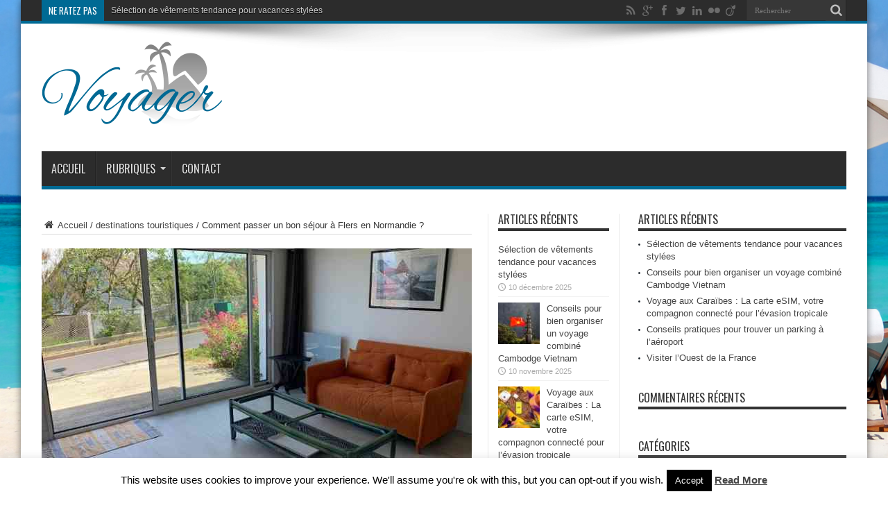

--- FILE ---
content_type: text/html; charset=UTF-8
request_url: https://www.alpha-routedeslasers.fr/comment-passer-un-bon-sejour-a-flers-en-normandie/
body_size: 16191
content:
<!DOCTYPE html>
<html lang="fr-FR" prefix="og: http://ogp.me/ns#">
<head>
<meta charset="UTF-8" />
<link rel="profile" href="http://gmpg.org/xfn/11" />
<link rel="pingback" href="https://www.alpha-routedeslasers.fr/xmlrpc.php" />
<meta name='robots' content='index, follow, max-image-preview:large, max-snippet:-1, max-video-preview:-1' />
	<style>img:is([sizes="auto" i], [sizes^="auto," i]) { contain-intrinsic-size: 3000px 1500px }</style>
	
	<!-- This site is optimized with the Yoast SEO plugin v26.5 - https://yoast.com/wordpress/plugins/seo/ -->
	<title>Profiter d’un bon séjour à Flers en Normandie</title>
	<meta name="description" content="Outre les innombrables activités qu’il est possible de pratiquer en famille à Flers, cette ville offre également des solutions d’hébergement très intéressantes." />
	<link rel="canonical" href="https://www.alpha-routedeslasers.fr/comment-passer-un-bon-sejour-a-flers-en-normandie/" />
	<meta property="og:locale" content="fr_FR" />
	<meta property="og:type" content="article" />
	<meta property="og:title" content="Profiter d’un bon séjour à Flers en Normandie" />
	<meta property="og:description" content="Outre les innombrables activités qu’il est possible de pratiquer en famille à Flers, cette ville offre également des solutions d’hébergement très intéressantes." />
	<meta property="og:url" content="https://www.alpha-routedeslasers.fr/comment-passer-un-bon-sejour-a-flers-en-normandie/" />
	<meta property="og:site_name" content="Voyager" />
	<meta property="article:published_time" content="2023-01-20T09:49:40+00:00" />
	<meta property="og:image" content="https://www.alpha-routedeslasers.fr/wp-content/uploads/2023/01/sejour_Flers.jpg" />
	<meta property="og:image:width" content="640" />
	<meta property="og:image:height" content="480" />
	<meta property="og:image:type" content="image/jpeg" />
	<meta name="author" content="adminblog15" />
	<meta name="twitter:card" content="summary_large_image" />
	<meta name="twitter:label1" content="Écrit par" />
	<meta name="twitter:data1" content="adminblog15" />
	<meta name="twitter:label2" content="Durée de lecture estimée" />
	<meta name="twitter:data2" content="3 minutes" />
	<script type="application/ld+json" class="yoast-schema-graph">{"@context":"https://schema.org","@graph":[{"@type":"WebPage","@id":"https://www.alpha-routedeslasers.fr/comment-passer-un-bon-sejour-a-flers-en-normandie/","url":"https://www.alpha-routedeslasers.fr/comment-passer-un-bon-sejour-a-flers-en-normandie/","name":"Profiter d’un bon séjour à Flers en Normandie","isPartOf":{"@id":"https://www.alpha-routedeslasers.fr/#website"},"primaryImageOfPage":{"@id":"https://www.alpha-routedeslasers.fr/comment-passer-un-bon-sejour-a-flers-en-normandie/#primaryimage"},"image":{"@id":"https://www.alpha-routedeslasers.fr/comment-passer-un-bon-sejour-a-flers-en-normandie/#primaryimage"},"thumbnailUrl":"https://www.alpha-routedeslasers.fr/wp-content/uploads/2023/01/sejour_Flers.jpg","datePublished":"2023-01-20T09:49:40+00:00","author":{"@id":"https://www.alpha-routedeslasers.fr/#/schema/person/2d063b587c2cb1b0ae74adb70b047589"},"description":"Outre les innombrables activités qu’il est possible de pratiquer en famille à Flers, cette ville offre également des solutions d’hébergement très intéressantes.","breadcrumb":{"@id":"https://www.alpha-routedeslasers.fr/comment-passer-un-bon-sejour-a-flers-en-normandie/#breadcrumb"},"inLanguage":"fr-FR","potentialAction":[{"@type":"ReadAction","target":["https://www.alpha-routedeslasers.fr/comment-passer-un-bon-sejour-a-flers-en-normandie/"]}]},{"@type":"ImageObject","inLanguage":"fr-FR","@id":"https://www.alpha-routedeslasers.fr/comment-passer-un-bon-sejour-a-flers-en-normandie/#primaryimage","url":"https://www.alpha-routedeslasers.fr/wp-content/uploads/2023/01/sejour_Flers.jpg","contentUrl":"https://www.alpha-routedeslasers.fr/wp-content/uploads/2023/01/sejour_Flers.jpg","width":640,"height":480,"caption":"Comment passer un bon séjour à Flers en Normandie ?"},{"@type":"BreadcrumbList","@id":"https://www.alpha-routedeslasers.fr/comment-passer-un-bon-sejour-a-flers-en-normandie/#breadcrumb","itemListElement":[{"@type":"ListItem","position":1,"name":"Accueil","item":"https://www.alpha-routedeslasers.fr/"},{"@type":"ListItem","position":2,"name":"Comment passer un bon séjour à Flers en Normandie ?"}]},{"@type":"WebSite","@id":"https://www.alpha-routedeslasers.fr/#website","url":"https://www.alpha-routedeslasers.fr/","name":"Voyager","description":"Voyager","potentialAction":[{"@type":"SearchAction","target":{"@type":"EntryPoint","urlTemplate":"https://www.alpha-routedeslasers.fr/?s={search_term_string}"},"query-input":{"@type":"PropertyValueSpecification","valueRequired":true,"valueName":"search_term_string"}}],"inLanguage":"fr-FR"},{"@type":"Person","@id":"https://www.alpha-routedeslasers.fr/#/schema/person/2d063b587c2cb1b0ae74adb70b047589","name":"adminblog15","image":{"@type":"ImageObject","inLanguage":"fr-FR","@id":"https://www.alpha-routedeslasers.fr/#/schema/person/image/","url":"https://secure.gravatar.com/avatar/580d6404defb49ff642e69c39fc3a07c3fba8c8a84d9d0a0275697340cf787ca?s=96&d=mm&r=g","contentUrl":"https://secure.gravatar.com/avatar/580d6404defb49ff642e69c39fc3a07c3fba8c8a84d9d0a0275697340cf787ca?s=96&d=mm&r=g","caption":"adminblog15"}}]}</script>
	<!-- / Yoast SEO plugin. -->


<link rel='dns-prefetch' href='//fonts.googleapis.com' />
<link rel="alternate" type="application/rss+xml" title="Voyager &raquo; Flux" href="https://www.alpha-routedeslasers.fr/feed/" />
<link rel="alternate" type="application/rss+xml" title="Voyager &raquo; Flux des commentaires" href="https://www.alpha-routedeslasers.fr/comments/feed/" />
<script type="text/javascript">
/* <![CDATA[ */
window._wpemojiSettings = {"baseUrl":"https:\/\/s.w.org\/images\/core\/emoji\/16.0.1\/72x72\/","ext":".png","svgUrl":"https:\/\/s.w.org\/images\/core\/emoji\/16.0.1\/svg\/","svgExt":".svg","source":{"concatemoji":"https:\/\/www.alpha-routedeslasers.fr\/wp-includes\/js\/wp-emoji-release.min.js"}};
/*! This file is auto-generated */
!function(s,n){var o,i,e;function c(e){try{var t={supportTests:e,timestamp:(new Date).valueOf()};sessionStorage.setItem(o,JSON.stringify(t))}catch(e){}}function p(e,t,n){e.clearRect(0,0,e.canvas.width,e.canvas.height),e.fillText(t,0,0);var t=new Uint32Array(e.getImageData(0,0,e.canvas.width,e.canvas.height).data),a=(e.clearRect(0,0,e.canvas.width,e.canvas.height),e.fillText(n,0,0),new Uint32Array(e.getImageData(0,0,e.canvas.width,e.canvas.height).data));return t.every(function(e,t){return e===a[t]})}function u(e,t){e.clearRect(0,0,e.canvas.width,e.canvas.height),e.fillText(t,0,0);for(var n=e.getImageData(16,16,1,1),a=0;a<n.data.length;a++)if(0!==n.data[a])return!1;return!0}function f(e,t,n,a){switch(t){case"flag":return n(e,"\ud83c\udff3\ufe0f\u200d\u26a7\ufe0f","\ud83c\udff3\ufe0f\u200b\u26a7\ufe0f")?!1:!n(e,"\ud83c\udde8\ud83c\uddf6","\ud83c\udde8\u200b\ud83c\uddf6")&&!n(e,"\ud83c\udff4\udb40\udc67\udb40\udc62\udb40\udc65\udb40\udc6e\udb40\udc67\udb40\udc7f","\ud83c\udff4\u200b\udb40\udc67\u200b\udb40\udc62\u200b\udb40\udc65\u200b\udb40\udc6e\u200b\udb40\udc67\u200b\udb40\udc7f");case"emoji":return!a(e,"\ud83e\udedf")}return!1}function g(e,t,n,a){var r="undefined"!=typeof WorkerGlobalScope&&self instanceof WorkerGlobalScope?new OffscreenCanvas(300,150):s.createElement("canvas"),o=r.getContext("2d",{willReadFrequently:!0}),i=(o.textBaseline="top",o.font="600 32px Arial",{});return e.forEach(function(e){i[e]=t(o,e,n,a)}),i}function t(e){var t=s.createElement("script");t.src=e,t.defer=!0,s.head.appendChild(t)}"undefined"!=typeof Promise&&(o="wpEmojiSettingsSupports",i=["flag","emoji"],n.supports={everything:!0,everythingExceptFlag:!0},e=new Promise(function(e){s.addEventListener("DOMContentLoaded",e,{once:!0})}),new Promise(function(t){var n=function(){try{var e=JSON.parse(sessionStorage.getItem(o));if("object"==typeof e&&"number"==typeof e.timestamp&&(new Date).valueOf()<e.timestamp+604800&&"object"==typeof e.supportTests)return e.supportTests}catch(e){}return null}();if(!n){if("undefined"!=typeof Worker&&"undefined"!=typeof OffscreenCanvas&&"undefined"!=typeof URL&&URL.createObjectURL&&"undefined"!=typeof Blob)try{var e="postMessage("+g.toString()+"("+[JSON.stringify(i),f.toString(),p.toString(),u.toString()].join(",")+"));",a=new Blob([e],{type:"text/javascript"}),r=new Worker(URL.createObjectURL(a),{name:"wpTestEmojiSupports"});return void(r.onmessage=function(e){c(n=e.data),r.terminate(),t(n)})}catch(e){}c(n=g(i,f,p,u))}t(n)}).then(function(e){for(var t in e)n.supports[t]=e[t],n.supports.everything=n.supports.everything&&n.supports[t],"flag"!==t&&(n.supports.everythingExceptFlag=n.supports.everythingExceptFlag&&n.supports[t]);n.supports.everythingExceptFlag=n.supports.everythingExceptFlag&&!n.supports.flag,n.DOMReady=!1,n.readyCallback=function(){n.DOMReady=!0}}).then(function(){return e}).then(function(){var e;n.supports.everything||(n.readyCallback(),(e=n.source||{}).concatemoji?t(e.concatemoji):e.wpemoji&&e.twemoji&&(t(e.twemoji),t(e.wpemoji)))}))}((window,document),window._wpemojiSettings);
/* ]]> */
</script>
<style id='wp-emoji-styles-inline-css' type='text/css'>

	img.wp-smiley, img.emoji {
		display: inline !important;
		border: none !important;
		box-shadow: none !important;
		height: 1em !important;
		width: 1em !important;
		margin: 0 0.07em !important;
		vertical-align: -0.1em !important;
		background: none !important;
		padding: 0 !important;
	}
</style>
<link rel='stylesheet' id='wp-block-library-css' href='https://www.alpha-routedeslasers.fr/wp-includes/css/dist/block-library/style.min.css' type='text/css' media='all' />
<style id='classic-theme-styles-inline-css' type='text/css'>
/*! This file is auto-generated */
.wp-block-button__link{color:#fff;background-color:#32373c;border-radius:9999px;box-shadow:none;text-decoration:none;padding:calc(.667em + 2px) calc(1.333em + 2px);font-size:1.125em}.wp-block-file__button{background:#32373c;color:#fff;text-decoration:none}
</style>
<style id='global-styles-inline-css' type='text/css'>
:root{--wp--preset--aspect-ratio--square: 1;--wp--preset--aspect-ratio--4-3: 4/3;--wp--preset--aspect-ratio--3-4: 3/4;--wp--preset--aspect-ratio--3-2: 3/2;--wp--preset--aspect-ratio--2-3: 2/3;--wp--preset--aspect-ratio--16-9: 16/9;--wp--preset--aspect-ratio--9-16: 9/16;--wp--preset--color--black: #000000;--wp--preset--color--cyan-bluish-gray: #abb8c3;--wp--preset--color--white: #ffffff;--wp--preset--color--pale-pink: #f78da7;--wp--preset--color--vivid-red: #cf2e2e;--wp--preset--color--luminous-vivid-orange: #ff6900;--wp--preset--color--luminous-vivid-amber: #fcb900;--wp--preset--color--light-green-cyan: #7bdcb5;--wp--preset--color--vivid-green-cyan: #00d084;--wp--preset--color--pale-cyan-blue: #8ed1fc;--wp--preset--color--vivid-cyan-blue: #0693e3;--wp--preset--color--vivid-purple: #9b51e0;--wp--preset--gradient--vivid-cyan-blue-to-vivid-purple: linear-gradient(135deg,rgba(6,147,227,1) 0%,rgb(155,81,224) 100%);--wp--preset--gradient--light-green-cyan-to-vivid-green-cyan: linear-gradient(135deg,rgb(122,220,180) 0%,rgb(0,208,130) 100%);--wp--preset--gradient--luminous-vivid-amber-to-luminous-vivid-orange: linear-gradient(135deg,rgba(252,185,0,1) 0%,rgba(255,105,0,1) 100%);--wp--preset--gradient--luminous-vivid-orange-to-vivid-red: linear-gradient(135deg,rgba(255,105,0,1) 0%,rgb(207,46,46) 100%);--wp--preset--gradient--very-light-gray-to-cyan-bluish-gray: linear-gradient(135deg,rgb(238,238,238) 0%,rgb(169,184,195) 100%);--wp--preset--gradient--cool-to-warm-spectrum: linear-gradient(135deg,rgb(74,234,220) 0%,rgb(151,120,209) 20%,rgb(207,42,186) 40%,rgb(238,44,130) 60%,rgb(251,105,98) 80%,rgb(254,248,76) 100%);--wp--preset--gradient--blush-light-purple: linear-gradient(135deg,rgb(255,206,236) 0%,rgb(152,150,240) 100%);--wp--preset--gradient--blush-bordeaux: linear-gradient(135deg,rgb(254,205,165) 0%,rgb(254,45,45) 50%,rgb(107,0,62) 100%);--wp--preset--gradient--luminous-dusk: linear-gradient(135deg,rgb(255,203,112) 0%,rgb(199,81,192) 50%,rgb(65,88,208) 100%);--wp--preset--gradient--pale-ocean: linear-gradient(135deg,rgb(255,245,203) 0%,rgb(182,227,212) 50%,rgb(51,167,181) 100%);--wp--preset--gradient--electric-grass: linear-gradient(135deg,rgb(202,248,128) 0%,rgb(113,206,126) 100%);--wp--preset--gradient--midnight: linear-gradient(135deg,rgb(2,3,129) 0%,rgb(40,116,252) 100%);--wp--preset--font-size--small: 13px;--wp--preset--font-size--medium: 20px;--wp--preset--font-size--large: 36px;--wp--preset--font-size--x-large: 42px;--wp--preset--spacing--20: 0.44rem;--wp--preset--spacing--30: 0.67rem;--wp--preset--spacing--40: 1rem;--wp--preset--spacing--50: 1.5rem;--wp--preset--spacing--60: 2.25rem;--wp--preset--spacing--70: 3.38rem;--wp--preset--spacing--80: 5.06rem;--wp--preset--shadow--natural: 6px 6px 9px rgba(0, 0, 0, 0.2);--wp--preset--shadow--deep: 12px 12px 50px rgba(0, 0, 0, 0.4);--wp--preset--shadow--sharp: 6px 6px 0px rgba(0, 0, 0, 0.2);--wp--preset--shadow--outlined: 6px 6px 0px -3px rgba(255, 255, 255, 1), 6px 6px rgba(0, 0, 0, 1);--wp--preset--shadow--crisp: 6px 6px 0px rgba(0, 0, 0, 1);}:where(.is-layout-flex){gap: 0.5em;}:where(.is-layout-grid){gap: 0.5em;}body .is-layout-flex{display: flex;}.is-layout-flex{flex-wrap: wrap;align-items: center;}.is-layout-flex > :is(*, div){margin: 0;}body .is-layout-grid{display: grid;}.is-layout-grid > :is(*, div){margin: 0;}:where(.wp-block-columns.is-layout-flex){gap: 2em;}:where(.wp-block-columns.is-layout-grid){gap: 2em;}:where(.wp-block-post-template.is-layout-flex){gap: 1.25em;}:where(.wp-block-post-template.is-layout-grid){gap: 1.25em;}.has-black-color{color: var(--wp--preset--color--black) !important;}.has-cyan-bluish-gray-color{color: var(--wp--preset--color--cyan-bluish-gray) !important;}.has-white-color{color: var(--wp--preset--color--white) !important;}.has-pale-pink-color{color: var(--wp--preset--color--pale-pink) !important;}.has-vivid-red-color{color: var(--wp--preset--color--vivid-red) !important;}.has-luminous-vivid-orange-color{color: var(--wp--preset--color--luminous-vivid-orange) !important;}.has-luminous-vivid-amber-color{color: var(--wp--preset--color--luminous-vivid-amber) !important;}.has-light-green-cyan-color{color: var(--wp--preset--color--light-green-cyan) !important;}.has-vivid-green-cyan-color{color: var(--wp--preset--color--vivid-green-cyan) !important;}.has-pale-cyan-blue-color{color: var(--wp--preset--color--pale-cyan-blue) !important;}.has-vivid-cyan-blue-color{color: var(--wp--preset--color--vivid-cyan-blue) !important;}.has-vivid-purple-color{color: var(--wp--preset--color--vivid-purple) !important;}.has-black-background-color{background-color: var(--wp--preset--color--black) !important;}.has-cyan-bluish-gray-background-color{background-color: var(--wp--preset--color--cyan-bluish-gray) !important;}.has-white-background-color{background-color: var(--wp--preset--color--white) !important;}.has-pale-pink-background-color{background-color: var(--wp--preset--color--pale-pink) !important;}.has-vivid-red-background-color{background-color: var(--wp--preset--color--vivid-red) !important;}.has-luminous-vivid-orange-background-color{background-color: var(--wp--preset--color--luminous-vivid-orange) !important;}.has-luminous-vivid-amber-background-color{background-color: var(--wp--preset--color--luminous-vivid-amber) !important;}.has-light-green-cyan-background-color{background-color: var(--wp--preset--color--light-green-cyan) !important;}.has-vivid-green-cyan-background-color{background-color: var(--wp--preset--color--vivid-green-cyan) !important;}.has-pale-cyan-blue-background-color{background-color: var(--wp--preset--color--pale-cyan-blue) !important;}.has-vivid-cyan-blue-background-color{background-color: var(--wp--preset--color--vivid-cyan-blue) !important;}.has-vivid-purple-background-color{background-color: var(--wp--preset--color--vivid-purple) !important;}.has-black-border-color{border-color: var(--wp--preset--color--black) !important;}.has-cyan-bluish-gray-border-color{border-color: var(--wp--preset--color--cyan-bluish-gray) !important;}.has-white-border-color{border-color: var(--wp--preset--color--white) !important;}.has-pale-pink-border-color{border-color: var(--wp--preset--color--pale-pink) !important;}.has-vivid-red-border-color{border-color: var(--wp--preset--color--vivid-red) !important;}.has-luminous-vivid-orange-border-color{border-color: var(--wp--preset--color--luminous-vivid-orange) !important;}.has-luminous-vivid-amber-border-color{border-color: var(--wp--preset--color--luminous-vivid-amber) !important;}.has-light-green-cyan-border-color{border-color: var(--wp--preset--color--light-green-cyan) !important;}.has-vivid-green-cyan-border-color{border-color: var(--wp--preset--color--vivid-green-cyan) !important;}.has-pale-cyan-blue-border-color{border-color: var(--wp--preset--color--pale-cyan-blue) !important;}.has-vivid-cyan-blue-border-color{border-color: var(--wp--preset--color--vivid-cyan-blue) !important;}.has-vivid-purple-border-color{border-color: var(--wp--preset--color--vivid-purple) !important;}.has-vivid-cyan-blue-to-vivid-purple-gradient-background{background: var(--wp--preset--gradient--vivid-cyan-blue-to-vivid-purple) !important;}.has-light-green-cyan-to-vivid-green-cyan-gradient-background{background: var(--wp--preset--gradient--light-green-cyan-to-vivid-green-cyan) !important;}.has-luminous-vivid-amber-to-luminous-vivid-orange-gradient-background{background: var(--wp--preset--gradient--luminous-vivid-amber-to-luminous-vivid-orange) !important;}.has-luminous-vivid-orange-to-vivid-red-gradient-background{background: var(--wp--preset--gradient--luminous-vivid-orange-to-vivid-red) !important;}.has-very-light-gray-to-cyan-bluish-gray-gradient-background{background: var(--wp--preset--gradient--very-light-gray-to-cyan-bluish-gray) !important;}.has-cool-to-warm-spectrum-gradient-background{background: var(--wp--preset--gradient--cool-to-warm-spectrum) !important;}.has-blush-light-purple-gradient-background{background: var(--wp--preset--gradient--blush-light-purple) !important;}.has-blush-bordeaux-gradient-background{background: var(--wp--preset--gradient--blush-bordeaux) !important;}.has-luminous-dusk-gradient-background{background: var(--wp--preset--gradient--luminous-dusk) !important;}.has-pale-ocean-gradient-background{background: var(--wp--preset--gradient--pale-ocean) !important;}.has-electric-grass-gradient-background{background: var(--wp--preset--gradient--electric-grass) !important;}.has-midnight-gradient-background{background: var(--wp--preset--gradient--midnight) !important;}.has-small-font-size{font-size: var(--wp--preset--font-size--small) !important;}.has-medium-font-size{font-size: var(--wp--preset--font-size--medium) !important;}.has-large-font-size{font-size: var(--wp--preset--font-size--large) !important;}.has-x-large-font-size{font-size: var(--wp--preset--font-size--x-large) !important;}
:where(.wp-block-post-template.is-layout-flex){gap: 1.25em;}:where(.wp-block-post-template.is-layout-grid){gap: 1.25em;}
:where(.wp-block-columns.is-layout-flex){gap: 2em;}:where(.wp-block-columns.is-layout-grid){gap: 2em;}
:root :where(.wp-block-pullquote){font-size: 1.5em;line-height: 1.6;}
</style>
<link rel='stylesheet' id='contact-form-7-css' href='https://www.alpha-routedeslasers.fr/wp-content/plugins/contact-form-7/includes/css/styles.css' type='text/css' media='all' />
<link rel='stylesheet' id='cookie-law-info-css' href='https://www.alpha-routedeslasers.fr/wp-content/plugins/cookie-law-info/legacy/public/css/cookie-law-info-public.css' type='text/css' media='all' />
<link rel='stylesheet' id='cookie-law-info-gdpr-css' href='https://www.alpha-routedeslasers.fr/wp-content/plugins/cookie-law-info/legacy/public/css/cookie-law-info-gdpr.css' type='text/css' media='all' />
<link rel='stylesheet' id='tie-style-css' href='https://www.alpha-routedeslasers.fr/wp-content/themes/jarida/style.css' type='text/css' media='all' />
<link rel='stylesheet' id='Oswald-css' href='https://fonts.googleapis.com/css?family=Oswald%3Aregular%2C700' type='text/css' media='all' />
<link rel='stylesheet' id='searchwp-forms-css' href='https://www.alpha-routedeslasers.fr/wp-content/plugins/searchwp-live-ajax-search/assets/styles/frontend/search-forms.min.css' type='text/css' media='all' />
<link rel='stylesheet' id='searchwp-live-search-css' href='https://www.alpha-routedeslasers.fr/wp-content/plugins/searchwp-live-ajax-search/assets/styles/style.min.css' type='text/css' media='all' />
<style id='searchwp-live-search-inline-css' type='text/css'>
.searchwp-live-search-result .searchwp-live-search-result--title a {
  font-size: 16px;
}
.searchwp-live-search-result .searchwp-live-search-result--price {
  font-size: 14px;
}
.searchwp-live-search-result .searchwp-live-search-result--add-to-cart .button {
  font-size: 14px;
}

</style>
<script type="text/javascript" src="https://www.alpha-routedeslasers.fr/wp-includes/js/jquery/jquery.min.js" id="jquery-core-js"></script>
<script type="text/javascript" src="https://www.alpha-routedeslasers.fr/wp-includes/js/jquery/jquery-migrate.min.js" id="jquery-migrate-js"></script>
<script type="text/javascript" id="cookie-law-info-js-extra">
/* <![CDATA[ */
var Cli_Data = {"nn_cookie_ids":[],"cookielist":[],"non_necessary_cookies":[],"ccpaEnabled":"","ccpaRegionBased":"","ccpaBarEnabled":"","strictlyEnabled":["necessary","obligatoire"],"ccpaType":"gdpr","js_blocking":"","custom_integration":"","triggerDomRefresh":"","secure_cookies":""};
var cli_cookiebar_settings = {"animate_speed_hide":"500","animate_speed_show":"500","background":"#FFF","border":"#b1a6a6c2","border_on":"","button_1_button_colour":"#000","button_1_button_hover":"#000000","button_1_link_colour":"#fff","button_1_as_button":"1","button_1_new_win":"","button_2_button_colour":"#333","button_2_button_hover":"#292929","button_2_link_colour":"#444","button_2_as_button":"","button_2_hidebar":"","button_3_button_colour":"#000","button_3_button_hover":"#000000","button_3_link_colour":"#fff","button_3_as_button":"1","button_3_new_win":"","button_4_button_colour":"#000","button_4_button_hover":"#000000","button_4_link_colour":"#fff","button_4_as_button":"1","button_7_button_colour":"#61a229","button_7_button_hover":"#4e8221","button_7_link_colour":"#fff","button_7_as_button":"1","button_7_new_win":"","font_family":"inherit","header_fix":"","notify_animate_hide":"1","notify_animate_show":"","notify_div_id":"#cookie-law-info-bar","notify_position_horizontal":"right","notify_position_vertical":"bottom","scroll_close":"","scroll_close_reload":"","accept_close_reload":"","reject_close_reload":"","showagain_tab":"1","showagain_background":"#fff","showagain_border":"#000","showagain_div_id":"#cookie-law-info-again","showagain_x_position":"100px","text":"#000","show_once_yn":"","show_once":"10000","logging_on":"","as_popup":"","popup_overlay":"1","bar_heading_text":"","cookie_bar_as":"banner","popup_showagain_position":"bottom-right","widget_position":"left"};
var log_object = {"ajax_url":"https:\/\/www.alpha-routedeslasers.fr\/wp-admin\/admin-ajax.php"};
/* ]]> */
</script>
<script type="text/javascript" src="https://www.alpha-routedeslasers.fr/wp-content/plugins/cookie-law-info/legacy/public/js/cookie-law-info-public.js" id="cookie-law-info-js"></script>
<link rel="https://api.w.org/" href="https://www.alpha-routedeslasers.fr/wp-json/" /><link rel="alternate" title="JSON" type="application/json" href="https://www.alpha-routedeslasers.fr/wp-json/wp/v2/posts/8114" /><link rel="EditURI" type="application/rsd+xml" title="RSD" href="https://www.alpha-routedeslasers.fr/xmlrpc.php?rsd" />
<meta name="generator" content="WordPress 6.8.3" />
<link rel='shortlink' href='https://www.alpha-routedeslasers.fr/?p=8114' />
<link rel="alternate" title="oEmbed (JSON)" type="application/json+oembed" href="https://www.alpha-routedeslasers.fr/wp-json/oembed/1.0/embed?url=https%3A%2F%2Fwww.alpha-routedeslasers.fr%2Fcomment-passer-un-bon-sejour-a-flers-en-normandie%2F" />
<link rel="alternate" title="oEmbed (XML)" type="text/xml+oembed" href="https://www.alpha-routedeslasers.fr/wp-json/oembed/1.0/embed?url=https%3A%2F%2Fwww.alpha-routedeslasers.fr%2Fcomment-passer-un-bon-sejour-a-flers-en-normandie%2F&#038;format=xml" />
<link rel="shortcut icon" href="http://www.alpha-routedeslasers.fr/wp-content/uploads/2016/04/favicon.png" title="Favicon" /><meta property="og:title" content="Comment passer un bon séjour à Flers en Normandie ?"/>
<meta property="og:type" content="article"/>
<meta property="og:description" content="Flers est une ville de l'Orne située en Normandie, aux portes de la Suisse. Grâce à ses services de ..."/>
<meta property="og:url" content="https://www.alpha-routedeslasers.fr/comment-passer-un-bon-sejour-a-flers-en-normandie/"/>
<meta property="og:site_name" content="Voyager"/>
<meta property="og:image" content="https://www.alpha-routedeslasers.fr/wp-content/uploads/2023/01/sejour_Flers-620x330.jpg" />
<!--[if IE]>
<script type="text/javascript">jQuery(document).ready(function (){ jQuery(".menu-item").has("ul").children("a").attr("aria-haspopup", "true");});</script>
<![endif]-->
<!--[if lt IE 9]>
<script src="https://www.alpha-routedeslasers.fr/wp-content/themes/jarida/js/html5.js"></script>
<script src="https://www.alpha-routedeslasers.fr/wp-content/themes/jarida/js/selectivizr-min.js"></script>
<![endif]-->
<!--[if IE 8]>
<link rel="stylesheet" type="text/css" media="all" href="https://www.alpha-routedeslasers.fr/wp-content/themes/jarida/css/ie8.css" />
<![endif]-->
<meta http-equiv="X-UA-Compatible" content="IE=edge,chrome=1" />
<meta name="viewport" content="width=device-width, initial-scale=1, maximum-scale=1, user-scalable=no" />
<style type="text/css" media="screen">

body{background:#FFF;}
.background-cover{
	background-color: !important;
	background-image : url('http://www.alpha-routedeslasers.fr/wp-content/uploads/2016/04/slide3sym.jpg') !important;
	filter: progid:DXImageTransform.Microsoft.AlphaImageLoader(src='http://www.alpha-routedeslasers.fr/wp-content/uploads/2016/04/slide3sym.jpg',sizingMethod='scale') !important;
	-ms-filter: "progid:DXImageTransform.Microsoft.AlphaImageLoader(src='http://www.alpha-routedeslasers.fr/wp-content/uploads/2016/04/slide3sym.jpg',sizingMethod='scale')" !important;
}
	#main-nav ul li.current-menu-item a,
	#main-nav ul li.current-menu-item a:hover,
	#main-nav ul li.current-menu-parent a,
	#main-nav ul li.current-menu-parent a:hover,
	#main-nav ul li.current-page-ancestor a,
	#main-nav ul li.current-page-ancestor a:hover,
	.pagination span.current,
	.ei-slider-thumbs li.ei-slider-element,
	.breaking-news span,
	.ei-title h2,h2.cat-box-title,
	a.more-link,.scroll-nav a,
	.flex-direction-nav a,
	.tagcloud a:hover,
	#tabbed-widget ul.tabs li.active a,
	.slider-caption h2, .full-width .content .slider-caption h2,
	.review-percentage .review-item span span,.review-final-score,
	.woocommerce span.onsale, .woocommerce-page span.onsale ,
	.woocommerce .widget_price_filter .ui-slider .ui-slider-handle, .woocommerce-page .widget_price_filter .ui-slider .ui-slider-handle,
	.button,a.button,#main-content input[type="submit"],#main-content input[type="submit"]:focus, span.onsale,
	.mejs-container .mejs-controls .mejs-time-rail .mejs-time-current,
	#reading-position-indicator {
		background-color:#006a94 !important;
	}
	::-webkit-scrollbar-thumb{background-color:#006a94 !important;}
	#main-nav,.top-nav {border-bottom-color: #006a94;}
	.cat-box , .footer-bottom .container{border-top-color: #006a94;}



</style>

<link rel="icon" href="https://www.alpha-routedeslasers.fr/wp-content/uploads/2016/04/voyage6-70x70.png" sizes="32x32" />
<link rel="icon" href="https://www.alpha-routedeslasers.fr/wp-content/uploads/2016/04/voyage6.png" sizes="192x192" />
<link rel="apple-touch-icon" href="https://www.alpha-routedeslasers.fr/wp-content/uploads/2016/04/voyage6.png" />
<meta name="msapplication-TileImage" content="https://www.alpha-routedeslasers.fr/wp-content/uploads/2016/04/voyage6.png" />
<!-- Google tag (gtag.js) -->
<script async src="https://www.googletagmanager.com/gtag/js?id=G-1TTV7CMGWJ"></script>
<script>
  window.dataLayer = window.dataLayer || [];
  function gtag(){dataLayer.push(arguments);}
  gtag('js', new Date());

  gtag('config', 'G-1TTV7CMGWJ');
</script>
</head>
<body id="top" class="wp-singular post-template-default single single-post postid-8114 single-format-standard wp-theme-jarida">
	<div class="background-cover"></div>
	<div class="wrapper animated">
				<div class="top-nav fade-in animated1 head_brnews">
			<div class="container">
				<div class="search-block">
					<form method="get" id="searchform" action="https://www.alpha-routedeslasers.fr/">
						<button class="search-button" type="submit" value="Rechercher"></button>
						<input type="text" id="s" name="s" value="Rechercher" onfocus="if (this.value == 'Rechercher') {this.value = '';}" onblur="if (this.value == '') {this.value = 'Rechercher';}"  />
					</form>
				</div><!-- .search-block /-->
						<div class="social-icons icon_flat">
		<a class="tooldown" title="Rss" href="https://www.alpha-routedeslasers.fr/feed/" target="_blank"><i class="tieicon-rss"></i></a><a class="tooldown" title="Google+" href="#" target="_blank"><i class="tieicon-gplus"></i></a><a class="tooldown" title="Facebook" href="#" target="_blank"><i class="tieicon-facebook"></i></a><a class="tooldown" title="Twitter" href="#" target="_blank"><i class="tieicon-twitter"></i></a><a class="tooldown" title="LinkedIn" href="#" target="_blank"><i class="tieicon-linkedin"></i></a><a class="tooldown" title="Flickr" href="#" target="_blank"><i class="tieicon-flickr"></i></a><a class="tooldown" title="viadeo" href="#" target="_blank"><i class="tieicon-viadeo"></i></a>	</div>


					
	<div class="breaking-news">
		<span>Ne ratez pas</span>
				
					<ul>
							<li><a href="https://www.alpha-routedeslasers.fr/selection-de-vetements-tendance-pour-vacances-stylees/" title="Sélection de vêtements tendance pour vacances stylées">Sélection de vêtements tendance pour vacances stylées</a></li>
							<li><a href="https://www.alpha-routedeslasers.fr/organiser-voyage-combine-vietnam-cambodge/" title="Conseils pour bien organiser un voyage combiné Cambodge Vietnam">Conseils pour bien organiser un voyage combiné Cambodge Vietnam</a></li>
							<li><a href="https://www.alpha-routedeslasers.fr/voyage-caraibes-carte-esim/" title="Voyage aux Caraïbes : La carte eSIM, votre compagnon connecté pour l&rsquo;évasion tropicale">Voyage aux Caraïbes : La carte eSIM, votre compagnon connecté pour l&rsquo;évasion tropicale</a></li>
							<li><a href="https://www.alpha-routedeslasers.fr/trouver-parking-aeroport/" title="Conseils pratiques pour trouver un parking à l&rsquo;aéroport">Conseils pratiques pour trouver un parking à l&rsquo;aéroport</a></li>
							<li><a href="https://www.alpha-routedeslasers.fr/visiter-ouest-france/" title="Visiter l’Ouest de la France">Visiter l’Ouest de la France</a></li>
						</ul>
					
						<script type="text/javascript">
			jQuery(document).ready(function(){
								jQuery('.breaking-news ul').innerfade({animationtype: 'fade', speed: 750 , timeout: 3500});
							});
		</script>
	</div> <!-- .breaking-news -->				
			</div>
		</div><!-- .top-menu /-->
		
		<div class="container">
		<header id="theme-header">
		<div class="header-content fade-in animated1">
			<div class="logo">
			<h2>								<a title="Voyager" href="https://www.alpha-routedeslasers.fr/">
					<img src="http://www.alpha-routedeslasers.fr/wp-content/uploads/2016/04/voyage6.png" alt="Voyager" /><strong>Voyager Voyager</strong>
				</a>
			</h2>			</div><!-- .logo /-->
			<div class="e3lan-top">				</div>			<div class="clear"></div>
		</div>
									<nav id="main-nav" class="fade-in animated2 fixed-enabled">
				<div class="container">
				<div class="main-menu"><ul id="menu-topmenu" class="menu"><li id="menu-item-380" class="menu-item  menu-item-type-custom  menu-item-object-custom  menu-item-home"><a href="http://www.alpha-routedeslasers.fr/">Accueil</a></li>
<li id="menu-item-378" class="menu-item  menu-item-type-custom  menu-item-object-custom  menu-item-has-children"><a href="#">Rubriques</a>
<ul class="sub-menu">
	<li id="menu-item-6395" class="menu-item  menu-item-type-taxonomy  menu-item-object-category"><a href="https://www.alpha-routedeslasers.fr/category/voyage/">Voyage en famille</a></li>
	<li id="menu-item-6396" class="menu-item  menu-item-type-taxonomy  menu-item-object-category"><a href="https://www.alpha-routedeslasers.fr/category/lune-de-miel/">Lune de miel</a></li>
	<li id="menu-item-6398" class="menu-item  menu-item-type-taxonomy  menu-item-object-category  current-post-ancestor  current-menu-parent  current-post-parent"><a href="https://www.alpha-routedeslasers.fr/category/tourisme/">destinations touristiques</a></li>
	<li id="menu-item-6400" class="menu-item  menu-item-type-taxonomy  menu-item-object-category"><a href="https://www.alpha-routedeslasers.fr/category/aventure/">Les tops</a></li>
	<li id="menu-item-6456" class="menu-item  menu-item-type-taxonomy  menu-item-object-category"><a href="https://www.alpha-routedeslasers.fr/category/budget/">Budget</a></li>
	<li id="menu-item-6457" class="menu-item  menu-item-type-taxonomy  menu-item-object-category"><a href="https://www.alpha-routedeslasers.fr/category/moyen-de-transport/">Moyen de transport</a></li>
</ul> <!--End Sub Menu -->
</li>
<li id="menu-item-387" class="menu-item  menu-item-type-post_type  menu-item-object-page"><a href="https://www.alpha-routedeslasers.fr/contact/">Contact</a></li>
</ul></div>				</div>
			</nav><!-- .main-nav /-->
		</header><!-- #header /-->

	<div id="main-content" class="container fade-in animated3">
<div class="content-wrap">
	<div class="content">
		<div id="crumbs"><a href="https://www.alpha-routedeslasers.fr/"><span class="tieicon-home" aria-hidden="true"></span> Accueil</a> <span class="delimiter">/</span> <a href="https://www.alpha-routedeslasers.fr/category/tourisme/">destinations touristiques</a> <span class="delimiter">/</span> <span class="current">Comment passer un bon séjour à Flers en Normandie ?</span></div><script type="application/ld+json">{"@context":"http:\/\/schema.org","@type":"BreadcrumbList","@id":"#Breadcrumb","itemListElement":[{"@type":"ListItem","position":1,"item":{"name":"Accueil","@id":"https:\/\/www.alpha-routedeslasers.fr\/"}},{"@type":"ListItem","position":2,"item":{"name":"destinations touristiques","@id":"https:\/\/www.alpha-routedeslasers.fr\/category\/tourisme\/"}}]}</script>
		
		
		<div class="e3lan-post">				</div>
		<article id="the-post" class="post-listing post-8114 post type-post status-publish format-standard has-post-thumbnail hentry category-tourisme">
					<div class="single-post-thumb">
			 <img width="620" height="330" src="https://www.alpha-routedeslasers.fr/wp-content/uploads/2023/01/sejour_Flers-620x330.jpg" class="attachment-slider size-slider wp-post-image" alt="Comment passer un bon séjour à Flers en Normandie ?" decoding="async" fetchpriority="high" srcset="https://www.alpha-routedeslasers.fr/wp-content/uploads/2023/01/sejour_Flers-620x330.jpg 620w, https://www.alpha-routedeslasers.fr/wp-content/uploads/2023/01/sejour_Flers-300x160.jpg 300w" sizes="(max-width: 620px) 100vw, 620px" />		</div>
		

			<div class="post-inner">
				<h1 class="name post-title entry-title" itemprop="itemReviewed" itemscope itemtype="http://schema.org/Thing"><span itemprop="name">Comment passer un bon séjour à Flers en Normandie ?</span></h1>

						
<p class="post-meta">
	
	<span class="post-cats">Dans <a href="https://www.alpha-routedeslasers.fr/category/tourisme/" rel="category tag">destinations touristiques</a></span>
	
		
	 <span class="tie-date">20 janvier 2023</span>	
</p>
<div class="clear"></div>
				<div class="entry">
					
					<p>Flers est une ville de l&rsquo;Orne située en Normandie, aux portes de la Suisse. Grâce à ses services de proximité, son <strong>Hôtel 61100 </strong>et les activités innombrables qu’on peut y pratiquer, c’est une destination particulièrement agréable.<span id="more-8114"></span> Outre son passé industriel riche, elle conserve un patrimoine architectural du 19ème siècle, associé à des sites culturels et touristiques.</p>
<h2><strong>Les activités à pratiquer et endroits à visiter à Flers</strong></h2>
<p>Grâce à son patrimoine fortement diversifié, Flers est considérée comme une ville à la campagne. Pour <strong>profiter d’un séjour agréable</strong>, il faut visiter le château de Flers. C’est un bâtiment historique qui date du XVIe et du XVIIIe siècle, avec une architecture qui fait remonter à l&rsquo;époque médiévale. Ses alentours verdoyants donnent accès jusqu&rsquo;au Mont Saint-Michel. Une visite à Flers donne aussi l’occasion d&rsquo;arpenter les rues pour découvrir les églises de la commune qui font la renommée de la ville, notamment l&rsquo;église Saint-Germain et l&rsquo;église Saint-Jean. Les adeptes de la culture seront ravis par la médiathèque de la ville, l’ancienne bibliothèque de Flers.</p>
<p>Ceux qui recherchent plus de contact avec la nature ne devront plus attendre d’explorer la ville par des randonnées, le moyen idéal pour découvrir l&rsquo;histoire de Flers et de la région. À proximité du Mont-Saint-Michel, on peut visiter les monuments incontournables de la région, ou opter pour une balade en plein cœur de la Suisse Normande. C’est aussi l’endroit idéal pour s’adonner aux nombreuses activités touristiques en plein air, comme le canoë, les balades à cheval, l&rsquo;escalade, le VTT ou la plus plébiscitée, le parapente. Flers est l’adresse idéale pour jouir des différents loisirs à pratiquer en pleine nature. Enfin, il ne faut pas manquer de monter au sommet du Mont Pinçon, le point culminant de la Suisse Normande, pour les<strong> amoureux de la nature</strong>.</p>
<h2><strong>Les solutions d’hébergement à Flers</strong></h2>
<p>Outre les innombrables activités qu’il est possible de pratiquer en famille à Flers, cette ville offre également des solutions d’hébergement très intéressantes. D’abord, il est possible de <strong>réserver son logement</strong> pour bénéficier du cœur de ville, et disposer des commerces qui sont à proximité. Flers est justement idéale pour offrir des logements avec toutes les commodités à proximité, tout en offrant un cadre de vie attrayant, donnant vue sur les parcs, jardins et châteaux de la ville. Elle offre un<strong> hébergement de qualité</strong> adéquat pour tous, que ce soit les étudiants, les visiteurs venus en famille, les seniors, les couples, ou encore les professionnels.</p>
<p>Les logements existent aussi bien au cœur de la ville qu’à la campagne. Les types d&rsquo;hébergements qui ont le vent en poupe dans la ville de Flers sont les maisons et appartements. On peut aussi trouver un hôtel <a href="https://www.hotel-le-galion-flers.fr/">Hôtel 61100</a> de luxe disponible à seulement quelques clics. Les prix y sont généralement accessibles à tous les budgets. Si les maisons ont une superficie moyenne de 100 m², les appartements en ont pour 31 m². Tous deux offrent le luxe et le confort qui feront le bonheur des visiteurs. Que ce soit pour des vacances de dernière minute, un long séjour, ou le temps d’un <strong>weekend à Flers</strong> en couple, les solutions d’hébergement offrent une facilité de réservation.</p>
					
					
									</div><!-- .entry /-->
								<span style="display:none" class="updated">2023-01-20</span>
								<div style="display:none" class="vcard author" itemprop="author" itemscope itemtype="http://schema.org/Person"><strong class="fn" itemprop="name"><a href="https://www.alpha-routedeslasers.fr/author/adminblog15/" title="Articles par adminblog15" rel="author">adminblog15</a></strong></div>
				
				<div class="share-post">
	<script>
	window.___gcfg = {lang: 'en-US'};
	(function(w, d, s) {
	  function go(){
		var js, fjs = d.getElementsByTagName(s)[0], load = function(url, id) {
		  if (d.getElementById(id)) {return;}
		  js = d.createElement(s); js.src = url; js.id = id;
		  fjs.parentNode.insertBefore(js, fjs);
		};
		load('//connect.facebook.net/en/all.js#xfbml=1', 'fbjssdk');
		load('https://apis.google.com/js/plusone.js', 'gplus1js');
		load('//platform.twitter.com/widgets.js', 'tweetjs');
	  }
	  if (w.addEventListener) { w.addEventListener("load", go, false); }
	  else if (w.attachEvent) { w.attachEvent("onload",go); }
	}(window, document, 'script'));
	</script>
	<ul>
			<li><a href="https://twitter.com/share" class="twitter-share-button" data-url="https://www.alpha-routedeslasers.fr/comment-passer-un-bon-sejour-a-flers-en-normandie/" data-text="Comment passer un bon séjour à Flers en Normandie ?" data-via="" data-lang="en">tweet</a></li>
				<li>
			<div class="fb-like" data-href="https://www.alpha-routedeslasers.fr/comment-passer-un-bon-sejour-a-flers-en-normandie/" data-send="false" data-layout="button_count" data-width="90" data-show-faces="false"></div>
		</li>
							<li style="width:80px;"><script type="text/javascript" src="https://assets.pinterest.com/js/pinit.js"></script><a href="https://pinterest.com/pin/create/button/?url=https://www.alpha-routedeslasers.fr/comment-passer-un-bon-sejour-a-flers-en-normandie/&amp;media=https://www.alpha-routedeslasers.fr/wp-content/uploads/2023/01/sejour_Flers-620x330.jpg" class="pin-it-button" count-layout="horizontal"><img border="0" src="https://assets.pinterest.com/images/PinExt.png" title="Pin It" /></a></li>
		</ul>
	<div class="clear"></div>
</div> <!-- .share-post -->

			</div><!-- .post-inner -->
		</article><!-- .post-listing -->
		

		<div class="e3lan-post">				</div>
				<div class="post-navigation">
			<div class="post-previous"><a href="https://www.alpha-routedeslasers.fr/passer-un-weekend-a-guenrouet-quelles-sont-les-activites-a-faire/" rel="prev"><span>Précédent :</span> Passer un weekend à Guenrouet : quelles sont les activités à faire ?</a></div>
			<div class="post-next"><a href="https://www.alpha-routedeslasers.fr/zoom-sur-limportance-dinvestir-dans-un-mobil-home/" rel="next"><span>Suivant :</span> Zoom sur l’importance d’investir dans un Mobil home</a></div>
		</div><!-- .post-navigation -->
		
		
			<section id="related_posts">
		<div class="block-head">
			<h3>Articles en relation</h3><div class="stripe-line"></div>
		</div>
		<div class="post-listing">
						<div class="related-item">
							
				<div class="post-thumbnail">
					<a href="https://www.alpha-routedeslasers.fr/organiser-voyage-combine-vietnam-cambodge/" title="Permalien pour Conseils pour bien organiser un voyage combiné Cambodge Vietnam" rel="bookmark">
						<img width="300" height="160" src="https://www.alpha-routedeslasers.fr/wp-content/uploads/2025/11/organiser-voyage-combine-vietnam-cambodge-300x160.jpg" class="attachment-tie-large size-tie-large wp-post-image" alt="organiser-voyage-combiné-vietnam-cambodge" decoding="async" srcset="https://www.alpha-routedeslasers.fr/wp-content/uploads/2025/11/organiser-voyage-combine-vietnam-cambodge-300x160.jpg 300w, https://www.alpha-routedeslasers.fr/wp-content/uploads/2025/11/organiser-voyage-combine-vietnam-cambodge-620x330.jpg 620w" sizes="(max-width: 300px) 100vw, 300px" />											</a>
				</div><!-- post-thumbnail /-->
							
				<h3><a href="https://www.alpha-routedeslasers.fr/organiser-voyage-combine-vietnam-cambodge/" title="Permalien pour Conseils pour bien organiser un voyage combiné Cambodge Vietnam" rel="bookmark">Conseils pour bien organiser un voyage combiné Cambodge Vietnam</a></h3>
				<p class="post-meta"><span class="tie-date">10 novembre 2025</span></p>
			</div>
						<div class="related-item">
							
				<div class="post-thumbnail">
					<a href="https://www.alpha-routedeslasers.fr/voyage-caraibes-carte-esim/" title="Permalien pour Voyage aux Caraïbes : La carte eSIM, votre compagnon connecté pour l&rsquo;évasion tropicale" rel="bookmark">
						<img width="300" height="160" src="https://www.alpha-routedeslasers.fr/wp-content/uploads/2025/09/Carte-eSIM-pour-voyage-aux-Caraibes-300x160.jpg" class="attachment-tie-large size-tie-large wp-post-image" alt="Carte eSIM pour voyage aux Caraïbes" decoding="async" srcset="https://www.alpha-routedeslasers.fr/wp-content/uploads/2025/09/Carte-eSIM-pour-voyage-aux-Caraibes-300x160.jpg 300w, https://www.alpha-routedeslasers.fr/wp-content/uploads/2025/09/Carte-eSIM-pour-voyage-aux-Caraibes-620x330.jpg 620w" sizes="(max-width: 300px) 100vw, 300px" />											</a>
				</div><!-- post-thumbnail /-->
							
				<h3><a href="https://www.alpha-routedeslasers.fr/voyage-caraibes-carte-esim/" title="Permalien pour Voyage aux Caraïbes : La carte eSIM, votre compagnon connecté pour l&rsquo;évasion tropicale" rel="bookmark">Voyage aux Caraïbes : La carte eSIM, votre compagnon connecté pour l&rsquo;évasion tropicale</a></h3>
				<p class="post-meta"><span class="tie-date">19 septembre 2025</span></p>
			</div>
						<div class="related-item">
							
				<div class="post-thumbnail">
					<a href="https://www.alpha-routedeslasers.fr/visiter-ouest-france/" title="Permalien pour Visiter l’Ouest de la France" rel="bookmark">
						<img width="300" height="160" src="https://www.alpha-routedeslasers.fr/wp-content/uploads/2025/08/Visiter-lOuest-de-la-France-300x160.jpg" class="attachment-tie-large size-tie-large wp-post-image" alt="Visiter l’Ouest de la France" decoding="async" loading="lazy" srcset="https://www.alpha-routedeslasers.fr/wp-content/uploads/2025/08/Visiter-lOuest-de-la-France-300x160.jpg 300w, https://www.alpha-routedeslasers.fr/wp-content/uploads/2025/08/Visiter-lOuest-de-la-France-620x330.jpg 620w" sizes="auto, (max-width: 300px) 100vw, 300px" />											</a>
				</div><!-- post-thumbnail /-->
							
				<h3><a href="https://www.alpha-routedeslasers.fr/visiter-ouest-france/" title="Permalien pour Visiter l’Ouest de la France" rel="bookmark">Visiter l’Ouest de la France</a></h3>
				<p class="post-meta"><span class="tie-date">18 août 2025</span></p>
			</div>
						<div class="clear"></div>
		</div>
	</section>
	
		
				<div id="comments">




</div><!-- #comments -->

	</div><!-- .content -->
<aside class="sidebar-narrow">
<div id="posts-list-widget-3" class="widget posts-list"><div class="widget-top"><h4>Articles récents		</h4><div class="stripe-line"></div></div>
						<div class="widget-container">				<ul>
					<li>
		<h3><a href="https://www.alpha-routedeslasers.fr/selection-de-vetements-tendance-pour-vacances-stylees/">Sélection de vêtements tendance pour vacances stylées</a></h3>
	 <span class="date"><span class="tie-date">10 décembre 2025</span></span>
</li>
<li>
			<div class="post-thumbnail">
			<a href="https://www.alpha-routedeslasers.fr/organiser-voyage-combine-vietnam-cambodge/" title="Permalien pour Conseils pour bien organiser un voyage combiné Cambodge Vietnam" rel="bookmark"><img width="70" height="70" src="https://www.alpha-routedeslasers.fr/wp-content/uploads/2025/11/organiser-voyage-combine-vietnam-cambodge-70x70.jpg" class="attachment-tie-small size-tie-small wp-post-image" alt="organiser-voyage-combiné-vietnam-cambodge" decoding="async" loading="lazy" srcset="https://www.alpha-routedeslasers.fr/wp-content/uploads/2025/11/organiser-voyage-combine-vietnam-cambodge-70x70.jpg 70w, https://www.alpha-routedeslasers.fr/wp-content/uploads/2025/11/organiser-voyage-combine-vietnam-cambodge-150x150.jpg 150w" sizes="auto, (max-width: 70px) 100vw, 70px" /></a>
		</div><!-- post-thumbnail /-->
		<h3><a href="https://www.alpha-routedeslasers.fr/organiser-voyage-combine-vietnam-cambodge/">Conseils pour bien organiser un voyage combiné Cambodge Vietnam</a></h3>
	 <span class="date"><span class="tie-date">10 novembre 2025</span></span>
</li>
<li>
			<div class="post-thumbnail">
			<a href="https://www.alpha-routedeslasers.fr/voyage-caraibes-carte-esim/" title="Permalien pour Voyage aux Caraïbes : La carte eSIM, votre compagnon connecté pour l&rsquo;évasion tropicale" rel="bookmark"><img width="70" height="70" src="https://www.alpha-routedeslasers.fr/wp-content/uploads/2025/09/Carte-eSIM-pour-voyage-aux-Caraibes-70x70.jpg" class="attachment-tie-small size-tie-small wp-post-image" alt="Carte eSIM pour voyage aux Caraïbes" decoding="async" loading="lazy" srcset="https://www.alpha-routedeslasers.fr/wp-content/uploads/2025/09/Carte-eSIM-pour-voyage-aux-Caraibes-70x70.jpg 70w, https://www.alpha-routedeslasers.fr/wp-content/uploads/2025/09/Carte-eSIM-pour-voyage-aux-Caraibes-150x150.jpg 150w" sizes="auto, (max-width: 70px) 100vw, 70px" /></a>
		</div><!-- post-thumbnail /-->
		<h3><a href="https://www.alpha-routedeslasers.fr/voyage-caraibes-carte-esim/">Voyage aux Caraïbes : La carte eSIM, votre compagnon connecté pour l&rsquo;évasion tropicale</a></h3>
	 <span class="date"><span class="tie-date">19 septembre 2025</span></span>
</li>
<li>
			<div class="post-thumbnail">
			<a href="https://www.alpha-routedeslasers.fr/trouver-parking-aeroport/" title="Permalien pour Conseils pratiques pour trouver un parking à l&rsquo;aéroport" rel="bookmark"><img width="70" height="70" src="https://www.alpha-routedeslasers.fr/wp-content/uploads/2025/08/parking-70x70.jpg" class="attachment-tie-small size-tie-small wp-post-image" alt="parking" decoding="async" loading="lazy" srcset="https://www.alpha-routedeslasers.fr/wp-content/uploads/2025/08/parking-70x70.jpg 70w, https://www.alpha-routedeslasers.fr/wp-content/uploads/2025/08/parking-150x150.jpg 150w" sizes="auto, (max-width: 70px) 100vw, 70px" /></a>
		</div><!-- post-thumbnail /-->
		<h3><a href="https://www.alpha-routedeslasers.fr/trouver-parking-aeroport/">Conseils pratiques pour trouver un parking à l&rsquo;aéroport</a></h3>
	 <span class="date"><span class="tie-date">29 août 2025</span></span>
</li>
<li>
			<div class="post-thumbnail">
			<a href="https://www.alpha-routedeslasers.fr/visiter-ouest-france/" title="Permalien pour Visiter l’Ouest de la France" rel="bookmark"><img width="70" height="70" src="https://www.alpha-routedeslasers.fr/wp-content/uploads/2025/08/Visiter-lOuest-de-la-France-70x70.jpg" class="attachment-tie-small size-tie-small wp-post-image" alt="Visiter l’Ouest de la France" decoding="async" loading="lazy" srcset="https://www.alpha-routedeslasers.fr/wp-content/uploads/2025/08/Visiter-lOuest-de-la-France-70x70.jpg 70w, https://www.alpha-routedeslasers.fr/wp-content/uploads/2025/08/Visiter-lOuest-de-la-France-150x150.jpg 150w" sizes="auto, (max-width: 70px) 100vw, 70px" /></a>
		</div><!-- post-thumbnail /-->
		<h3><a href="https://www.alpha-routedeslasers.fr/visiter-ouest-france/">Visiter l’Ouest de la France</a></h3>
	 <span class="date"><span class="tie-date">18 août 2025</span></span>
</li>
				</ul>
		<div class="clear"></div>
	</div></div><!-- .widget /--></aside>
</div> <!-- .content-wrap -->
<aside class="sidebar">

		<div id="recent-posts-2" class="widget widget_recent_entries">
		<div class="widget-top"><h4>Articles récents</h4><div class="stripe-line"></div></div>
						<div class="widget-container">
		<ul>
											<li>
					<a href="https://www.alpha-routedeslasers.fr/selection-de-vetements-tendance-pour-vacances-stylees/">Sélection de vêtements tendance pour vacances stylées</a>
									</li>
											<li>
					<a href="https://www.alpha-routedeslasers.fr/organiser-voyage-combine-vietnam-cambodge/">Conseils pour bien organiser un voyage combiné Cambodge Vietnam</a>
									</li>
											<li>
					<a href="https://www.alpha-routedeslasers.fr/voyage-caraibes-carte-esim/">Voyage aux Caraïbes : La carte eSIM, votre compagnon connecté pour l&rsquo;évasion tropicale</a>
									</li>
											<li>
					<a href="https://www.alpha-routedeslasers.fr/trouver-parking-aeroport/">Conseils pratiques pour trouver un parking à l&rsquo;aéroport</a>
									</li>
											<li>
					<a href="https://www.alpha-routedeslasers.fr/visiter-ouest-france/">Visiter l’Ouest de la France</a>
									</li>
					</ul>

		</div></div><!-- .widget /--><div id="recent-comments-2" class="widget widget_recent_comments"><div class="widget-top"><h4>Commentaires récents</h4><div class="stripe-line"></div></div>
						<div class="widget-container"><ul id="recentcomments"></ul></div></div><!-- .widget /--><div id="categories-2" class="widget widget_categories"><div class="widget-top"><h4>Catégories</h4><div class="stripe-line"></div></div>
						<div class="widget-container">
			<ul>
					<li class="cat-item cat-item-184"><a href="https://www.alpha-routedeslasers.fr/category/budget/">Budget</a>
</li>
	<li class="cat-item cat-item-181"><a href="https://www.alpha-routedeslasers.fr/category/tourisme/">destinations touristiques</a>
</li>
	<li class="cat-item cat-item-183"><a href="https://www.alpha-routedeslasers.fr/category/aventure/">Les tops</a>
</li>
	<li class="cat-item cat-item-186"><a href="https://www.alpha-routedeslasers.fr/category/loisirs/">Loisirs</a>
</li>
	<li class="cat-item cat-item-179"><a href="https://www.alpha-routedeslasers.fr/category/lune-de-miel/">Lune de miel</a>
</li>
	<li class="cat-item cat-item-189"><a href="https://www.alpha-routedeslasers.fr/category/maisons-dhotes/">Maisons d&#039;hôtes</a>
</li>
	<li class="cat-item cat-item-185"><a href="https://www.alpha-routedeslasers.fr/category/moyen-de-transport/">Moyen de transport</a>
</li>
	<li class="cat-item cat-item-1"><a href="https://www.alpha-routedeslasers.fr/category/non-classe/">Non classé</a>
</li>
	<li class="cat-item cat-item-191"><a href="https://www.alpha-routedeslasers.fr/category/vacance/">Vacance</a>
</li>
	<li class="cat-item cat-item-190"><a href="https://www.alpha-routedeslasers.fr/category/voyage-culinaire/">Voyage Culinaire</a>
</li>
	<li class="cat-item cat-item-7"><a href="https://www.alpha-routedeslasers.fr/category/voyage/">Voyage en famille</a>
</li>
			</ul>

			</div></div><!-- .widget /--></aside>
<div class="clear"></div>		<div class="clear"></div>
	</div><!-- .container /-->

	<div class="e3lan-bottom">				</div>	</div><!-- .container -->

	<footer id="theme-footer" class="fade-in animated4">
	<div id="footer-widget-area" class="footer-3c container">

	
	

	
	
	</div><!-- #footer-widget-area -->
	<div class="clear"></div>
</footer><!-- .Footer /-->
	<div class="clear"></div>
	<div class="footer-bottom fade-in animated4">
		<div class="container">
					<div class="social-icons icon_flat">
		<a class="ttip" title="Rss" href="https://www.alpha-routedeslasers.fr/feed/" target="_blank"><i class="tieicon-rss"></i></a><a class="ttip" title="Google+" href="#" target="_blank"><i class="tieicon-gplus"></i></a><a class="ttip" title="Facebook" href="#" target="_blank"><i class="tieicon-facebook"></i></a><a class="ttip" title="Twitter" href="#" target="_blank"><i class="tieicon-twitter"></i></a><a class="ttip" title="LinkedIn" href="#" target="_blank"><i class="tieicon-linkedin"></i></a><a class="ttip" title="Flickr" href="#" target="_blank"><i class="tieicon-flickr"></i></a><a class="ttip" title="viadeo" href="#" target="_blank"><i class="tieicon-viadeo"></i></a>	</div>

			<div class="alignleft">
			© Copyright 2026, Tous droits réservés.			</div>
		</div><!-- .Container -->
	</div><!-- .Footer bottom -->

</div><!-- .Wrapper -->
	<div id="topcontrol" class="tieicon-up-open" title="Remonter en haut"></div>
<div id="fb-root"></div>

	<section id="check-also-box" class="post-listing fade-in animated3 check-also-right">
		<a href="#" id="check-also-close">x</a>

		<div class="block-head">
			<h3>Check Also</h3>
		</div>

				<div class = "check-also-post">
						<div class="post-thumbnail">
				<a href="https://www.alpha-routedeslasers.fr/comment-adapter-ses-vetements-selon-la-destination-de-vacances/">
					<img width="1280" height="960" src="https://www.alpha-routedeslasers.fr/wp-content/uploads/2025/06/vetements.jpg" class="attachment-tie-medium size-tie-medium wp-post-image" alt="vêtements" decoding="async" loading="lazy" srcset="https://www.alpha-routedeslasers.fr/wp-content/uploads/2025/06/vetements.jpg 1280w, https://www.alpha-routedeslasers.fr/wp-content/uploads/2025/06/vetements-300x225.jpg 300w, https://www.alpha-routedeslasers.fr/wp-content/uploads/2025/06/vetements-1024x768.jpg 1024w, https://www.alpha-routedeslasers.fr/wp-content/uploads/2025/06/vetements-768x576.jpg 768w" sizes="auto, (max-width: 1280px) 100vw, 1280px" />					<span class="fa overlay-icon"></span>
				</a>
			</div><!-- post-thumbnail /-->
						<h2 class="post-title"><a href="https://www.alpha-routedeslasers.fr/comment-adapter-ses-vetements-selon-la-destination-de-vacances/" rel="bookmark">Comment adapter ses vêtements selon la destination de vacances ?</a></h2>
			<p>Partir en vacances, c’est s’évader, découvrir de nouveaux horizons et vivre des expériences uniques. Mais ...</p>
		</div>
			</section>


	<script type="speculationrules">
{"prefetch":[{"source":"document","where":{"and":[{"href_matches":"\/*"},{"not":{"href_matches":["\/wp-*.php","\/wp-admin\/*","\/wp-content\/uploads\/*","\/wp-content\/*","\/wp-content\/plugins\/*","\/wp-content\/themes\/jarida\/*","\/*\\?(.+)"]}},{"not":{"selector_matches":"a[rel~=\"nofollow\"]"}},{"not":{"selector_matches":".no-prefetch, .no-prefetch a"}}]},"eagerness":"conservative"}]}
</script>
<!--googleoff: all--><div id="cookie-law-info-bar" data-nosnippet="true"><span>This website uses cookies to improve your experience. We'll assume you're ok with this, but you can opt-out if you wish.<a role='button' data-cli_action="accept" id="cookie_action_close_header" class="medium cli-plugin-button cli-plugin-main-button cookie_action_close_header cli_action_button wt-cli-accept-btn">Accept</a> <a href="https://www.alpha-routedeslasers.fr/politique-de-confidentialite/" id="CONSTANT_OPEN_URL" target="_blank" class="cli-plugin-main-link">Read More</a></span></div><div id="cookie-law-info-again" data-nosnippet="true"><span id="cookie_hdr_showagain">Privacy &amp; Cookies Policy</span></div><div class="cli-modal" data-nosnippet="true" id="cliSettingsPopup" tabindex="-1" role="dialog" aria-labelledby="cliSettingsPopup" aria-hidden="true">
  <div class="cli-modal-dialog" role="document">
	<div class="cli-modal-content cli-bar-popup">
		  <button type="button" class="cli-modal-close" id="cliModalClose">
			<svg class="" viewBox="0 0 24 24"><path d="M19 6.41l-1.41-1.41-5.59 5.59-5.59-5.59-1.41 1.41 5.59 5.59-5.59 5.59 1.41 1.41 5.59-5.59 5.59 5.59 1.41-1.41-5.59-5.59z"></path><path d="M0 0h24v24h-24z" fill="none"></path></svg>
			<span class="wt-cli-sr-only">Fermer</span>
		  </button>
		  <div class="cli-modal-body">
			<div class="cli-container-fluid cli-tab-container">
	<div class="cli-row">
		<div class="cli-col-12 cli-align-items-stretch cli-px-0">
			<div class="cli-privacy-overview">
				<h4>Privacy Overview</h4>				<div class="cli-privacy-content">
					<div class="cli-privacy-content-text">This website uses cookies to improve your experience while you navigate through the website. Out of these, the cookies that are categorized as necessary are stored on your browser as they are essential for the working of basic functionalities of the website. We also use third-party cookies that help us analyze and understand how you use this website. These cookies will be stored in your browser only with your consent. You also have the option to opt-out of these cookies. But opting out of some of these cookies may affect your browsing experience.</div>
				</div>
				<a class="cli-privacy-readmore" aria-label="Voir plus" role="button" data-readmore-text="Voir plus" data-readless-text="Voir moins"></a>			</div>
		</div>
		<div class="cli-col-12 cli-align-items-stretch cli-px-0 cli-tab-section-container">
												<div class="cli-tab-section">
						<div class="cli-tab-header">
							<a role="button" tabindex="0" class="cli-nav-link cli-settings-mobile" data-target="necessary" data-toggle="cli-toggle-tab">
								Necessary							</a>
															<div class="wt-cli-necessary-checkbox">
									<input type="checkbox" class="cli-user-preference-checkbox"  id="wt-cli-checkbox-necessary" data-id="checkbox-necessary" checked="checked"  />
									<label class="form-check-label" for="wt-cli-checkbox-necessary">Necessary</label>
								</div>
								<span class="cli-necessary-caption">Toujours activé</span>
													</div>
						<div class="cli-tab-content">
							<div class="cli-tab-pane cli-fade" data-id="necessary">
								<div class="wt-cli-cookie-description">
									Necessary cookies are absolutely essential for the website to function properly. This category only includes cookies that ensures basic functionalities and security features of the website. These cookies do not store any personal information.								</div>
							</div>
						</div>
					</div>
																	<div class="cli-tab-section">
						<div class="cli-tab-header">
							<a role="button" tabindex="0" class="cli-nav-link cli-settings-mobile" data-target="non-necessary" data-toggle="cli-toggle-tab">
								Non-necessary							</a>
															<div class="cli-switch">
									<input type="checkbox" id="wt-cli-checkbox-non-necessary" class="cli-user-preference-checkbox"  data-id="checkbox-non-necessary" checked='checked' />
									<label for="wt-cli-checkbox-non-necessary" class="cli-slider" data-cli-enable="Activé" data-cli-disable="Désactivé"><span class="wt-cli-sr-only">Non-necessary</span></label>
								</div>
													</div>
						<div class="cli-tab-content">
							<div class="cli-tab-pane cli-fade" data-id="non-necessary">
								<div class="wt-cli-cookie-description">
									Any cookies that may not be particularly necessary for the website to function and is used specifically to collect user personal data via analytics, ads, other embedded contents are termed as non-necessary cookies. It is mandatory to procure user consent prior to running these cookies on your website.								</div>
							</div>
						</div>
					</div>
										</div>
	</div>
</div>
		  </div>
		  <div class="cli-modal-footer">
			<div class="wt-cli-element cli-container-fluid cli-tab-container">
				<div class="cli-row">
					<div class="cli-col-12 cli-align-items-stretch cli-px-0">
						<div class="cli-tab-footer wt-cli-privacy-overview-actions">
						
															<a id="wt-cli-privacy-save-btn" role="button" tabindex="0" data-cli-action="accept" class="wt-cli-privacy-btn cli_setting_save_button wt-cli-privacy-accept-btn cli-btn">Enregistrer &amp; appliquer</a>
													</div>
						
					</div>
				</div>
			</div>
		</div>
	</div>
  </div>
</div>
<div class="cli-modal-backdrop cli-fade cli-settings-overlay"></div>
<div class="cli-modal-backdrop cli-fade cli-popupbar-overlay"></div>
<!--googleon: all--><div id="reading-position-indicator"></div>        <style>
            .searchwp-live-search-results {
                opacity: 0;
                transition: opacity .25s ease-in-out;
                -moz-transition: opacity .25s ease-in-out;
                -webkit-transition: opacity .25s ease-in-out;
                height: 0;
                overflow: hidden;
                z-index: 9999995; /* Exceed SearchWP Modal Search Form overlay. */
                position: absolute;
                display: none;
            }

            .searchwp-live-search-results-showing {
                display: block;
                opacity: 1;
                height: auto;
                overflow: auto;
            }

            .searchwp-live-search-no-results {
                padding: 3em 2em 0;
                text-align: center;
            }

            .searchwp-live-search-no-min-chars:after {
                content: "Continue typing";
                display: block;
                text-align: center;
                padding: 2em 2em 0;
            }
        </style>
                <script>
            var _SEARCHWP_LIVE_AJAX_SEARCH_BLOCKS = true;
            var _SEARCHWP_LIVE_AJAX_SEARCH_ENGINE = 'default';
            var _SEARCHWP_LIVE_AJAX_SEARCH_CONFIG = 'default';
        </script>
        <script type="text/javascript" src="https://www.alpha-routedeslasers.fr/wp-includes/js/dist/hooks.min.js" id="wp-hooks-js"></script>
<script type="text/javascript" src="https://www.alpha-routedeslasers.fr/wp-includes/js/dist/i18n.min.js" id="wp-i18n-js"></script>
<script type="text/javascript" id="wp-i18n-js-after">
/* <![CDATA[ */
wp.i18n.setLocaleData( { 'text direction\u0004ltr': [ 'ltr' ] } );
/* ]]> */
</script>
<script type="text/javascript" src="https://www.alpha-routedeslasers.fr/wp-content/plugins/contact-form-7/includes/swv/js/index.js" id="swv-js"></script>
<script type="text/javascript" id="contact-form-7-js-translations">
/* <![CDATA[ */
( function( domain, translations ) {
	var localeData = translations.locale_data[ domain ] || translations.locale_data.messages;
	localeData[""].domain = domain;
	wp.i18n.setLocaleData( localeData, domain );
} )( "contact-form-7", {"translation-revision-date":"2025-02-06 12:02:14+0000","generator":"GlotPress\/4.0.1","domain":"messages","locale_data":{"messages":{"":{"domain":"messages","plural-forms":"nplurals=2; plural=n > 1;","lang":"fr"},"This contact form is placed in the wrong place.":["Ce formulaire de contact est plac\u00e9 dans un mauvais endroit."],"Error:":["Erreur\u00a0:"]}},"comment":{"reference":"includes\/js\/index.js"}} );
/* ]]> */
</script>
<script type="text/javascript" id="contact-form-7-js-before">
/* <![CDATA[ */
var wpcf7 = {
    "api": {
        "root": "https:\/\/www.alpha-routedeslasers.fr\/wp-json\/",
        "namespace": "contact-form-7\/v1"
    }
};
/* ]]> */
</script>
<script type="text/javascript" src="https://www.alpha-routedeslasers.fr/wp-content/plugins/contact-form-7/includes/js/index.js" id="contact-form-7-js"></script>
<script type="text/javascript" id="tie-scripts-js-extra">
/* <![CDATA[ */
var tie = {"go_to":"Aller \u00e0...","ajaxurl":"https:\/\/www.alpha-routedeslasers.fr\/wp-admin\/admin-ajax.php","your_rating":"Votre note :","is_singular":"1","reading_indicator":"true"};
/* ]]> */
</script>
<script type="text/javascript" src="https://www.alpha-routedeslasers.fr/wp-content/themes/jarida/js/tie-scripts.js" id="tie-scripts-js"></script>
<script type="text/javascript" id="swp-live-search-client-js-extra">
/* <![CDATA[ */
var searchwp_live_search_params = [];
searchwp_live_search_params = {"ajaxurl":"https:\/\/www.alpha-routedeslasers.fr\/wp-admin\/admin-ajax.php","origin_id":8114,"config":{"default":{"engine":"default","input":{"delay":300,"min_chars":3},"results":{"position":"bottom","width":"auto","offset":{"x":0,"y":5}},"spinner":{"lines":12,"length":8,"width":3,"radius":8,"scale":1,"corners":1,"color":"#424242","fadeColor":"transparent","speed":1,"rotate":0,"animation":"searchwp-spinner-line-fade-quick","direction":1,"zIndex":2000000000,"className":"spinner","top":"50%","left":"50%","shadow":"0 0 1px transparent","position":"absolute"}}},"msg_no_config_found":"No valid SearchWP Live Search configuration found!","aria_instructions":"When autocomplete results are available use up and down arrows to review and enter to go to the desired page. Touch device users, explore by touch or with swipe gestures."};;
/* ]]> */
</script>
<script type="text/javascript" src="https://www.alpha-routedeslasers.fr/wp-content/plugins/searchwp-live-ajax-search/assets/javascript/dist/script.min.js" id="swp-live-search-client-js"></script>
</body>
</html>
